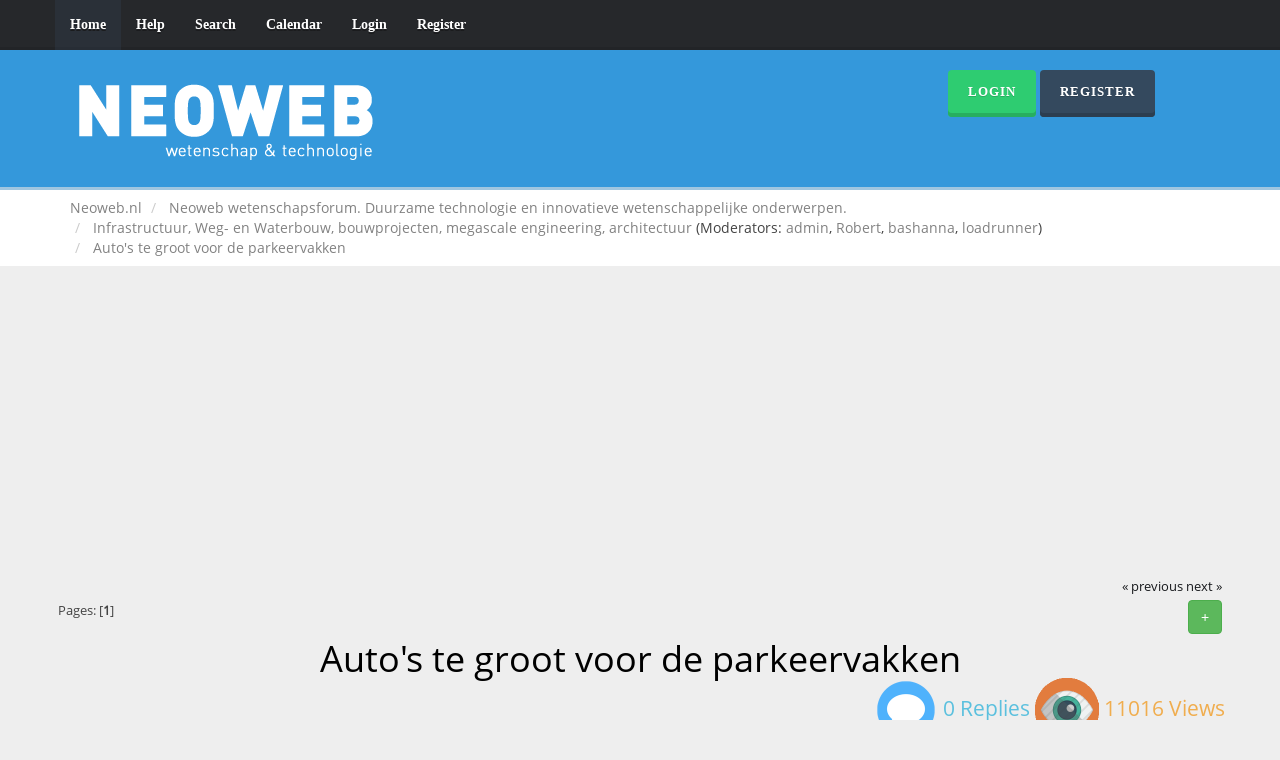

--- FILE ---
content_type: text/html; charset=UTF-8
request_url: https://www.neoweb.nl/forum2/infrastructuur-weg-en-waterbouw-bouwprojecten-megascale-engineering-architectuur/auto-s-te-groot-voor-de-parkeervakken/
body_size: 7118
content:
<!DOCTYPE html>
<html xmlns="http://www.w3.org/1999/xhtml">
<head>
	<link rel="stylesheet" type="text/css" href="https://www.neoweb.nl/forum2/Themes/Reseller/css/bootstrap.css" />
	<link rel="stylesheet" type="text/css" href="https://www.neoweb.nl/forum2/Themes/Reseller/css/reseller.css" />
	<link rel="stylesheet" type="text/css" href="https://www.neoweb.nl/forum2/Themes/Reseller/css/index.css?fin20" />
	<link rel="stylesheet" type="text/css" href="https://www.neoweb.nl/forum2/Themes/default/css/webkit.css" />
	<script type="text/javascript" src="https://ajax.googleapis.com/ajax/libs/jquery/2.1.1/jquery.min.js"></script>	
	<script type="text/javascript" src="https://www.neoweb.nl/forum2/Themes/Reseller/scripts/bootstrap.min.js"></script>
	<script type="text/javascript">
	$(document).ready(function(){
		$("input[type=button]").attr("class", "btn btn-default btn-sm");
		$(".button_submit").attr("class", "btn btn-primary btn-sm");
		$("#advanced_search input[type='text'], #search_term_input input[type='text']").removeAttr("size"); 
		$(".table_grid").attr("class", "table table-striped");
		$("img[alt='New'], img.new_posts").replaceWith("<span class='label label-warning'>New</span>");
		$("#profile_success").removeAttr("id").removeClass("windowbg").addClass("alert alert-success"); 
		$("#profile_error").removeAttr("id").removeClass("windowbg").addClass("alert alert-danger"); 
	});
	</script>
	<script type="text/javascript" src="https://www.neoweb.nl/forum2/Themes/default/scripts/script.js?fin20"></script>
	<script type="text/javascript" src="https://www.neoweb.nl/forum2/Themes/Reseller/scripts/theme.js?fin20"></script>
	<script type="text/javascript"><!-- // --><![CDATA[
		var smf_theme_url = "https://www.neoweb.nl/forum2/Themes/Reseller";
		var smf_default_theme_url = "https://www.neoweb.nl/forum2/Themes/default";
		var smf_images_url = "https://www.neoweb.nl/forum2/Themes/Reseller/images";
		var smf_scripturl = "https://www.neoweb.nl/forum2/index.php?PHPSESSID=7elvcpur1ick5g6csr58c225f4&amp;";
		var smf_iso_case_folding = false;
		var smf_charset = "UTF-8";
		var ajax_notification_text = "Loading...";
		var ajax_notification_cancel_text = "Cancel";
	// ]]></script>
	<meta name="viewport" content="width=device-width, initial-scale=1" />
	<meta http-equiv="Content-Type" content="text/html; charset=UTF-8" />
	<meta name="description" content="Auto's te groot voor de parkeervakken" />
	<meta name="keywords" content="neoweb, wetenschap, technologie, duurzaamheid. forum" />
	<title>Auto's te groot voor de parkeervakken</title>
	<link rel="canonical" href="https://www.neoweb.nl/forum2/infrastructuur-weg-en-waterbouw-bouwprojecten-megascale-engineering-architectuur/auto-s-te-groot-voor-de-parkeervakken/" />
	<link rel="help" href="https://www.neoweb.nl/forum2/help/?PHPSESSID=7elvcpur1ick5g6csr58c225f4" />
	<link rel="search" href="https://www.neoweb.nl/forum2/search/?PHPSESSID=7elvcpur1ick5g6csr58c225f4" />
	<link rel="contents" href="https://www.neoweb.nl/forum2/index.php?PHPSESSID=7elvcpur1ick5g6csr58c225f4" />
	<link rel="alternate" type="application/rss+xml" title="Neoweb.nl - RSS" href="https://www.neoweb.nl/forum2/.xml/?type=rss;PHPSESSID=7elvcpur1ick5g6csr58c225f4" />
	<link rel="prev" href="https://www.neoweb.nl/forum2/infrastructuur-weg-en-waterbouw-bouwprojecten-megascale-engineering-architectuur/auto-s-te-groot-voor-de-parkeervakken/?prev_next=prev;PHPSESSID=7elvcpur1ick5g6csr58c225f4" />
	<link rel="next" href="https://www.neoweb.nl/forum2/infrastructuur-weg-en-waterbouw-bouwprojecten-megascale-engineering-architectuur/auto-s-te-groot-voor-de-parkeervakken/?prev_next=next;PHPSESSID=7elvcpur1ick5g6csr58c225f4" />
	<link rel="index" href="https://www.neoweb.nl/forum2/infrastructuur-weg-en-waterbouw-bouwprojecten-megascale-engineering-architectuur/?PHPSESSID=7elvcpur1ick5g6csr58c225f4" />
	<link rel="stylesheet" type="text/css" href="https://www.neoweb.nl/forum2/Themes/default/css/BBCode-YouTube2.css" /><script type="text/javascript">
        var ct_date = new Date(), 
            ctTimeMs = new Date().getTime(),
            ctMouseEventTimerFlag = true, //Reading interval flag
            ctMouseData = [],
            ctMouseDataCounter = 0;

        function ctSetCookie(c_name, value) {
            document.cookie = c_name + "=" + encodeURIComponent(value) + "; path=/";
        }
        ctSetCookie("ct_ps_timestamp", Math.floor(new Date().getTime()/1000));
        ctSetCookie("ct_fkp_timestamp", "0");
        ctSetCookie("ct_pointer_data", "0");
        ctSetCookie("ct_timezone", "0");

        setTimeout(function(){
            ctSetCookie("ct_checkjs", "258329045");
            ctSetCookie("ct_timezone", ct_date.getTimezoneOffset()/60*(-1));
        },1000);

        //Writing first key press timestamp
        var ctFunctionFirstKey = function output(event){
            var KeyTimestamp = Math.floor(new Date().getTime()/1000);
            ctSetCookie("ct_fkp_timestamp", KeyTimestamp);
            ctKeyStopStopListening();
        }

        //Reading interval
        var ctMouseReadInterval = setInterval(function(){
            ctMouseEventTimerFlag = true;
        }, 150);
            
        //Writting interval
        var ctMouseWriteDataInterval = setInterval(function(){
            ctSetCookie("ct_pointer_data", JSON.stringify(ctMouseData));
        }, 1200);

        //Logging mouse position each 150 ms
        var ctFunctionMouseMove = function output(event){
            if(ctMouseEventTimerFlag == true){
                
                ctMouseData.push([
                    Math.round(event.pageY),
                    Math.round(event.pageX),
                    Math.round(new Date().getTime() - ctTimeMs)
                ]);
                
                ctMouseDataCounter++;
                ctMouseEventTimerFlag = false;
                if(ctMouseDataCounter >= 100){
                    ctMouseStopData();
                }
            }
        }

        //Stop mouse observing function
        function ctMouseStopData(){
            if(typeof window.addEventListener == "function"){
                window.removeEventListener("mousemove", ctFunctionMouseMove);
            }else{
                window.detachEvent("onmousemove", ctFunctionMouseMove);
            }
            clearInterval(ctMouseReadInterval);
            clearInterval(ctMouseWriteDataInterval);                
        }

        //Stop key listening function
        function ctKeyStopStopListening(){
            if(typeof window.addEventListener == "function"){
                window.removeEventListener("mousedown", ctFunctionFirstKey);
                window.removeEventListener("keydown", ctFunctionFirstKey);
            }else{
                window.detachEvent("mousedown", ctFunctionFirstKey);
                window.detachEvent("keydown", ctFunctionFirstKey);
            }
        }

        if(typeof window.addEventListener == "function"){
            window.addEventListener("mousemove", ctFunctionMouseMove);
            window.addEventListener("mousedown", ctFunctionFirstKey);
            window.addEventListener("keydown", ctFunctionFirstKey);
        }else{
            window.attachEvent("onmousemove", ctFunctionMouseMove);
            window.attachEvent("mousedown", ctFunctionFirstKey);
            window.attachEvent("keydown", ctFunctionFirstKey);
        }
    </script><!-- Facebook Pixel Code -->
<script>
  !function(f,b,e,v,n,t,s)
  {if(f.fbq)return;n=f.fbq=function(){n.callMethod?
  n.callMethod.apply(n,arguments):n.queue.push(arguments)};
  if(!f._fbq)f._fbq=n;n.push=n;n.loaded=!0;n.version='2.0';
  n.queue=[];t=b.createElement(e);t.async=!0;
  t.src=v;s=b.getElementsByTagName(e)[0];
  s.parentNode.insertBefore(t,s)}(window, document,'script',
  'https://connect.facebook.net/en_US/fbevents.js');
  fbq('init', '110324459709837');
  fbq('track', 'PageView');
</script>
<noscript><img height="1" width="1" style="display:none"
  src="https://www.facebook.com/tr?id=110324459709837&ev=PageView&noscript=1"
/></noscript>
<!-- End Facebook Pixel Code -->
<script data-ad-client="ca-pub-6414457877785303" async src="https://pagead2.googlesyndication.com/pagead/js/adsbygoogle.js"></script>

<meta property="fb:pages" content="144496532387764" />
<script>
var clickRankAi = document.createElement("script");
clickRankAi.src = "https://js.clickrank.ai/seo/dd2e3996-64fe-46f4-862a-ba91262dc3da/script?" + new Date().getTime();
clickRankAi.async = true;
document.head.appendChild(clickRankAi);
</script>

</head>
<body>
<nav class="navbar navbar-default navbar-static-top" role="navigation">
	<div class="container">
		<div class="row">
			<div class="navbar-header">
				<button type="button" class="navbar-toggle" data-toggle="collapse" data-target="#bs-example-navbar-collapse-1">
					<span class="sr-only">Toggle navigation</span>
					<span class="icon-bar"></span>
					<span class="icon-bar"></span>
					<span class="icon-bar"></span>
				</button>
				<a class="navbar-brand visible-xs" href="https://www.neoweb.nl/forum2/index.php?PHPSESSID=7elvcpur1ick5g6csr58c225f4">Neoweb.nl</a>
			</div>
			<div class="collapse navbar-collapse" id="bs-example-navbar-collapse-1">
				<ul class="nav navbar-nav">
				<li id="button_home" class="active ">
					<a href="https://www.neoweb.nl/forum2/index.php?PHPSESSID=7elvcpur1ick5g6csr58c225f4">
						Home
						
					</a>
				</li>
				<li id="button_help" class="">
					<a href="https://www.neoweb.nl/forum2/help/?PHPSESSID=7elvcpur1ick5g6csr58c225f4">
						Help
						
					</a>
				</li>
				<li id="button_search" class="">
					<a href="https://www.neoweb.nl/forum2/search/?PHPSESSID=7elvcpur1ick5g6csr58c225f4">
						Search
						
					</a>
				</li>
				<li id="button_calendar" class="">
					<a href="https://www.neoweb.nl/forum2/calendar/?PHPSESSID=7elvcpur1ick5g6csr58c225f4">
						Calendar
						
					</a>
				</li>
				<li id="button_login" class="">
					<a href="https://www.neoweb.nl/forum2/login/?PHPSESSID=7elvcpur1ick5g6csr58c225f4">
						Login
						
					</a>
				</li>
				<li id="button_register" class="">
					<a href="https://www.neoweb.nl/forum2/register/?PHPSESSID=7elvcpur1ick5g6csr58c225f4">
						Register
						
					</a>
				</li>
				</ul>
			</div>
		</div>
	</div>
</nav>
<header>
	<div class="container">
		<div class="row">
			<div class="col-md-9">
				<a href="https://www.neoweb.nl/forum2/index.php?PHPSESSID=7elvcpur1ick5g6csr58c225f4"><img src="https://www.neoweb.nl/forum2/Themes/Reseller/images/logo.png" alt="Neoweb.nl" /></a>
			</div>
			<div class="col-md-3">
				<button type="button" class="btn btn-success" data-toggle="modal" data-target="#myModal">Login</button>
				<button type="button" class="btn btn-primary" onclick="location.href='https://www.neoweb.nl/forum2/index.php?action=register'">Register</button>
				<form id="guest_form" action="https://www.neoweb.nl/forum2/login2/?PHPSESSID=7elvcpur1ick5g6csr58c225f4" method="post" accept-charset="UTF-8"  onsubmit="hashLoginPassword(this, 'aaaf3f6d844cc4e382b60481adba89b7');">
					<div class="modal fade" id="myModal" tabindex="-1" role="dialog" aria-labelledby="myModalLabel" aria-hidden="true">
						<div class="modal-dialog modal-sm">
							<div class="modal-content">
								<div class="modal-header">
									<button type="button" class="close" data-dismiss="modal"><span aria-hidden="true">&times;</span><span class="sr-only">Close</span></button>
									<h4 class="modal-title" id="myModalLabel">Login</h4>
								</div>
								<div class="modal-body">
										<div class="form-group">
											<input type="text" name="user" class="form-control" placeholder="User" />
										</div>
										<div class="form-group">
											<input type="password" name="passwrd" class="form-control" placeholder="Password" />
											<input type="hidden" name="hash_passwrd" value="" /><input type="hidden" name="df8d1e26627" value="aaaf3f6d844cc4e382b60481adba89b7" />
										</div>
										<div class="checkbox">
											<label>
												<input name="cookielength" type="checkbox" value="-1" /> Remember me
											</label>
										</div>
								</div>
								<div class="modal-footer">
									<button type="submit" class="btn btn-success">Login</button>
								</div>
							</div>
						</div>
					</div>
				</form>
			</div>
		</div>
	</div>
</header>
	<div class="navigate_section">
		<div class="container">
			<div class="row">
				<ol class="breadcrumb">
					<li>
						<a href="https://www.neoweb.nl/forum2/index.php?PHPSESSID=7elvcpur1ick5g6csr58c225f4"><span>Neoweb.nl</span></a>
					</li>
					<li>
						<a href="https://www.neoweb.nl/forum2/index.php?PHPSESSID=7elvcpur1ick5g6csr58c225f4#c13"><span>Neoweb wetenschapsforum. Duurzame technologie en innovatieve wetenschappelijke onderwerpen. </span></a>
					</li>
					<li>
						<a href="https://www.neoweb.nl/forum2/infrastructuur-weg-en-waterbouw-bouwprojecten-megascale-engineering-architectuur/?PHPSESSID=7elvcpur1ick5g6csr58c225f4"><span>Infrastructuur, Weg- en Waterbouw, bouwprojecten, megascale engineering, architectuur</span></a> (Moderators: <a href="https://www.neoweb.nl/forum2/profile/?u=1;PHPSESSID=7elvcpur1ick5g6csr58c225f4" title="Board Moderator">admin</a>, <a href="https://www.neoweb.nl/forum2/profile/?u=2;PHPSESSID=7elvcpur1ick5g6csr58c225f4" title="Board Moderator">Robert</a>, <a href="https://www.neoweb.nl/forum2/profile/?u=33;PHPSESSID=7elvcpur1ick5g6csr58c225f4" title="Board Moderator">bashanna</a>, <a href="https://www.neoweb.nl/forum2/profile/?u=1673;PHPSESSID=7elvcpur1ick5g6csr58c225f4" title="Board Moderator">loadrunner</a>)
					</li>
					<li class="active">
						<a href="https://www.neoweb.nl/forum2/infrastructuur-weg-en-waterbouw-bouwprojecten-megascale-engineering-architectuur/auto-s-te-groot-voor-de-parkeervakken/?PHPSESSID=7elvcpur1ick5g6csr58c225f4"><span>Auto's te groot voor de parkeervakken</span></a>
					</li>
				</ol>
			</div>
		</div>
	</div>
<div class="container">
	<div class="row">
		<div id="main_content_section"><table><tr><td valign="top"><script async src="//pagead2.googlesyndication.com/pagead/js/adsbygoogle.js"></script>
<!-- Neoweb responsive -->
<ins class="adsbygoogle"
     style="display:block"
     data-ad-client="ca-pub-6414457877785303"
     data-ad-slot="1940636476"
     data-ad-format="auto"></ins>
<script>
(adsbygoogle = window.adsbygoogle || []).push({});
</script></td><td width="100%" valign="top"><table><tr><td width="100%" valign="top"><script async src="//pagead2.googlesyndication.com/pagead/js/adsbygoogle.js"></script>
<!-- Neoweb responsive -->
<ins class="adsbygoogle"
     style="display:block"
     data-ad-client="ca-pub-6414457877785303"
     data-ad-slot="1940636476"
     data-ad-format="auto"></ins>
<script>
(adsbygoogle = window.adsbygoogle || []).push({});
</script>
			<a id="top"></a>
			<a id="msg10215"></a>
			<div class="pagesection">
				<div class="nextlinks"><a href="https://www.neoweb.nl/forum2/infrastructuur-weg-en-waterbouw-bouwprojecten-megascale-engineering-architectuur/auto-s-te-groot-voor-de-parkeervakken/?prev_next=prev;PHPSESSID=7elvcpur1ick5g6csr58c225f4#new">&laquo; previous</a> <a href="https://www.neoweb.nl/forum2/infrastructuur-weg-en-waterbouw-bouwprojecten-megascale-engineering-architectuur/auto-s-te-groot-voor-de-parkeervakken/?prev_next=next;PHPSESSID=7elvcpur1ick5g6csr58c225f4#new">next &raquo;</a></div>
		<div class="btn-group navbar-right">
			<button type="button" class="btn btn-success dropdown-toggle" data-toggle="dropdown">
				 +
			  </button>
			<ul class="dropdown-menu" role="menu">
				<li><a class="button_strip_print" href="https://www.neoweb.nl/forum2/infrastructuur-weg-en-waterbouw-bouwprojecten-megascale-engineering-architectuur/auto-s-te-groot-voor-de-parkeervakken/?action=printpage;PHPSESSID=7elvcpur1ick5g6csr58c225f4" rel="new_win nofollow"><span class="last">Print</span></a></li>
			</ul>
		</div>
				<div class="pagelinks floatleft">Pages: [<strong>1</strong>] </div>
			</div>
			<div id="forumposts">
				<div class="display-info">
					<h1>
						Auto's te groot voor de parkeervakken
					</h1>
					<ul class="reset info navbar-right"> 
						<li class="replies"><img src="https://www.neoweb.nl/forum2/Themes/Reseller/images/messages.png" /> 0 Replies</li>
						<li class="views"><img src="https://www.neoweb.nl/forum2/Themes/Reseller/images/views.png" /> 11016 Views</li>
					</ul>
				</div>
				<p id="whoisviewing" class="smalltext">0 Members and 1 Guest are viewing this topic.
				</p>
				<form action="https://www.neoweb.nl/forum2/infrastructuur-weg-en-waterbouw-bouwprojecten-megascale-engineering-architectuur/auto-s-te-groot-voor-de-parkeervakken/?action=quickmod2;PHPSESSID=7elvcpur1ick5g6csr58c225f4" method="post" accept-charset="UTF-8" name="quickModForm" id="quickModForm" style="margin: 0;" onsubmit="return oQuickModify.bInEditMode ? oQuickModify.modifySave('aaaf3f6d844cc4e382b60481adba89b7', 'df8d1e26627') : false">
				<div class="body_message">
					<div class="post_wrapper">
						<div class="poster col-md-2">
							<h4>
								<img src="https://www.neoweb.nl/forum2/Themes/Reseller/images/useroff.gif" alt="Offline" />
								<a href="https://www.neoweb.nl/forum2/profile/?u=2;PHPSESSID=7elvcpur1ick5g6csr58c225f4" title="View the profile of Robert">Robert</a>
							</h4>
							<ul class="reset smalltext" id="msg_10215_extra_info">
							<li class="avatar">
								<a href="https://www.neoweb.nl/forum2/profile/?u=2;PHPSESSID=7elvcpur1ick5g6csr58c225f4">
									<img class="avatar" src="https://www.neoweb.nl/forum2/index.php?PHPSESSID=7elvcpur1ick5g6csr58c225f4&amp;action=dlattach;attach=2128;type=avatar" alt="" />
								</a>
							</li>
								<li class="stars"><img src="https://www.neoweb.nl/forum2/Themes/Reseller/images/starmod.gif" alt="*" /><img src="https://www.neoweb.nl/forum2/Themes/Reseller/images/starmod.gif" alt="*" /><img src="https://www.neoweb.nl/forum2/Themes/Reseller/images/starmod.gif" alt="*" /><img src="https://www.neoweb.nl/forum2/Themes/Reseller/images/starmod.gif" alt="*" /><img src="https://www.neoweb.nl/forum2/Themes/Reseller/images/starmod.gif" alt="*" /></li>
								<li class="postcount"><img src="https://www.neoweb.nl/forum2/Themes/Reseller/images/postcount.png" /> 3.158</li>
								<li class="karma"><img src="https://www.neoweb.nl/forum2/Themes/Reseller/images/karma.png" />  +269/-11</li>
								<li class="gender">Gender: <img class="gender" src="https://www.neoweb.nl/forum2/Themes/Reseller/images/Male.gif" alt="Male" /></li>
								<li class="blurb">Neoweb.nl: Als het nieuw is, zie je het op neoweb</li>
								<li class="profile">
									<ul>
									</ul>
								</li>
							</ul>
						</div>
						<div class="col-md-10">
							<div class="body_content"> 
								<span class="arrow-left"></span>
								<div class="postarea">
										</ul>
										<div class="keyinfo">
											<div class="messageicon">
												<img src="https://www.neoweb.nl/forum2/Themes/Reseller/images/post/xx.gif" alt="" />
											</div>
											<h5 id="subject_10215">
												<a href="https://www.neoweb.nl/forum2/infrastructuur-weg-en-waterbouw-bouwprojecten-megascale-engineering-architectuur/auto-s-te-groot-voor-de-parkeervakken/msg10215/?PHPSESSID=7elvcpur1ick5g6csr58c225f4#msg10215" rel="nofollow">Auto's te groot voor de parkeervakken</a>
											</h5>
											<div class="smalltext">&#171; <strong> on:</strong> December 27, 2005, 11:54:54 AM &#187;</div>
											<div id="msg_10215_quick_mod"></div>
										</div>
									<div class="post">
										<div class="inner" id="msg_10215"><strong>Auto&#39;s te groot voor parkeervak </strong> <br /><br /><sup>bron:nu.nl</sup><br /><br />AMSTERDAM - Omdat auto&#39;s steeds groter worden, passen de voertuigen steeds moeilijker in een parkeervak. De auto&#39;s nemen vooral in omvang toe vanwege de vraag naar veiligheid en extra binnenruimte, schrijft De Telegraaf dinsdag. Enkele vernieuwde autotypes zijn dertig centimeter breder en twintig centimeter langer dan het oorspronkelijke model. De richtlijnen voor de afmetingen van parkeervakken zijn dezelfde gebleven. <br /><br />&quot;Sinds 1988 zijn de aanbevolen maten voor een parkeerplaats niet meer veranderd&quot;, zegt een woordvoerder van Crow, het nationale kennisplatform voor infrastructuur, verkeer, vervoer en openbare ruimte. &quot;Een breedte van minimaal één meter tachtig is de richtlijn, maar voor achterwaarts parkeren wordt wel minimaal 2 meter 25 aangeraden.&quot; <br /><br />Volgens de krant is de lengte van auto&#39;s niet het probleem, maar de breedte des te meer. In de afgelopen tien jaar dijde de gemiddelde auto tien centimeter uit. Zo is de huidige Ford Focus 185 centimeter breed, terwijl de richtlijn voor het parkeervak 180 centimeter is. De nieuwe Volkswagen Golf MK5 past er met 178 centimeter net in. <br /></div>
									</div>
								</div>
								<div class="moderatorbar">
									<div class="smalltext modified" id="modified_10215">
									</div>
									<div class="smalltext reportlinks">
										<a href="https://www.neoweb.nl/forum2/infrastructuur-weg-en-waterbouw-bouwprojecten-megascale-engineering-architectuur/auto-s-te-groot-voor-de-parkeervakken/?action=reporttm;msg=10215;PHPSESSID=7elvcpur1ick5g6csr58c225f4">Report to moderator</a> &nbsp;
										<img src="https://www.neoweb.nl/forum2/Themes/Reseller/images/ip.gif" alt="" />
										Logged
									</div>
								</div>
							</div>
						</div>
					</div>
				</div>
				<hr  />
				</form>
			</div>
			<a id="lastPost"></a>
			<div class="pagesection">
				
		<div class="btn-group navbar-right">
			<button type="button" class="btn btn-success dropdown-toggle" data-toggle="dropdown">
				 +
			  </button>
			<ul class="dropdown-menu" role="menu">
				<li><a class="button_strip_print" href="https://www.neoweb.nl/forum2/infrastructuur-weg-en-waterbouw-bouwprojecten-megascale-engineering-architectuur/auto-s-te-groot-voor-de-parkeervakken/?action=printpage;PHPSESSID=7elvcpur1ick5g6csr58c225f4" rel="new_win nofollow"><span class="last">Print</span></a></li>
			</ul>
		</div>
				<div class="pagelinks floatleft">Pages: [<strong>1</strong>] </div>
				<div class="nextlinks_bottom"><a href="https://www.neoweb.nl/forum2/infrastructuur-weg-en-waterbouw-bouwprojecten-megascale-engineering-architectuur/auto-s-te-groot-voor-de-parkeervakken/?prev_next=prev;PHPSESSID=7elvcpur1ick5g6csr58c225f4#new">&laquo; previous</a> <a href="https://www.neoweb.nl/forum2/infrastructuur-weg-en-waterbouw-bouwprojecten-megascale-engineering-architectuur/auto-s-te-groot-voor-de-parkeervakken/?prev_next=next;PHPSESSID=7elvcpur1ick5g6csr58c225f4#new">next &raquo;</a></div>
			</div>
	<div class="navigate_section">
		<div class="container">
			<div class="row">
				<ol class="breadcrumb">
					<li>
						<a href="https://www.neoweb.nl/forum2/index.php?PHPSESSID=7elvcpur1ick5g6csr58c225f4"><span>Neoweb.nl</span></a>
					</li>
					<li>
						<a href="https://www.neoweb.nl/forum2/index.php?PHPSESSID=7elvcpur1ick5g6csr58c225f4#c13"><span>Neoweb wetenschapsforum. Duurzame technologie en innovatieve wetenschappelijke onderwerpen. </span></a>
					</li>
					<li>
						<a href="https://www.neoweb.nl/forum2/infrastructuur-weg-en-waterbouw-bouwprojecten-megascale-engineering-architectuur/?PHPSESSID=7elvcpur1ick5g6csr58c225f4"><span>Infrastructuur, Weg- en Waterbouw, bouwprojecten, megascale engineering, architectuur</span></a> (Moderators: <a href="https://www.neoweb.nl/forum2/profile/?u=1;PHPSESSID=7elvcpur1ick5g6csr58c225f4" title="Board Moderator">admin</a>, <a href="https://www.neoweb.nl/forum2/profile/?u=2;PHPSESSID=7elvcpur1ick5g6csr58c225f4" title="Board Moderator">Robert</a>, <a href="https://www.neoweb.nl/forum2/profile/?u=33;PHPSESSID=7elvcpur1ick5g6csr58c225f4" title="Board Moderator">bashanna</a>, <a href="https://www.neoweb.nl/forum2/profile/?u=1673;PHPSESSID=7elvcpur1ick5g6csr58c225f4" title="Board Moderator">loadrunner</a>)
					</li>
					<li class="active">
						<a href="https://www.neoweb.nl/forum2/infrastructuur-weg-en-waterbouw-bouwprojecten-megascale-engineering-architectuur/auto-s-te-groot-voor-de-parkeervakken/?PHPSESSID=7elvcpur1ick5g6csr58c225f4"><span>Auto's te groot voor de parkeervakken</span></a>
					</li>
				</ol>
			</div>
		</div>
	</div>
			<div id="moderationbuttons"></div>
			<div class="plainbox" id="display_jump_to">&nbsp;</div>
		<br class="clear" />
				<script type="text/javascript" src="https://www.neoweb.nl/forum2/Themes/default/scripts/topic.js"></script>
				<script type="text/javascript"><!-- // --><![CDATA[
					if ('XMLHttpRequest' in window)
					{
						var oQuickModify = new QuickModify({
							sScriptUrl: smf_scripturl,
							bShowModify: true,
							iTopicId: 2575,
							sTemplateBodyEdit: '\n\t\t\t\t\t\t\t\t<div id="quick_edit_body_container" style="width: 90%">\n\t\t\t\t\t\t\t\t\t<div id="error_box" style="padding: 4px;" class="error"><' + '/div>\n\t\t\t\t\t\t\t\t\t<textarea class="editor" name="message" rows="12" style="width: 100%; margin-bottom: 10px;" tabindex="1">%body%<' + '/textarea><br />\n\t\t\t\t\t\t\t\t\t<input type="hidden" name="df8d1e26627" value="aaaf3f6d844cc4e382b60481adba89b7" />\n\t\t\t\t\t\t\t\t\t<input type="hidden" name="topic" value="2575" />\n\t\t\t\t\t\t\t\t\t<input type="hidden" name="msg" value="%msg_id%" />\n\t\t\t\t\t\t\t\t\t<div class="righttext">\n\t\t\t\t\t\t\t\t\t\t<input type="submit" name="post" value="Save" tabindex="2" onclick="return oQuickModify.modifySave(\'aaaf3f6d844cc4e382b60481adba89b7\', \'df8d1e26627\');" accesskey="s" class="button_submit" />&nbsp;&nbsp;<input type="submit" name="cancel" value="Cancel" tabindex="3" onclick="return oQuickModify.modifyCancel();" class="button_submit" />\n\t\t\t\t\t\t\t\t\t<' + '/div>\n\t\t\t\t\t\t\t\t<' + '/div>',
							sTemplateSubjectEdit: '<input type="text" style="width: 90%;" name="subject" value="%subject%" size="80" maxlength="80" tabindex="4" class="input_text" />',
							sTemplateBodyNormal: '%body%',
							sTemplateSubjectNormal: '<a hr'+'ef="https://www.neoweb.nl/forum2/index.php?PHPSESSID=7elvcpur1ick5g6csr58c225f4&amp;'+'?topic=2575.msg%msg_id%#msg%msg_id%" rel="nofollow">%subject%<' + '/a>',
							sTemplateTopSubject: 'Topic: %subject% &nbsp;(Read 11016 times)',
							sErrorBorderStyle: '1px solid red'
						});

						aJumpTo[aJumpTo.length] = new JumpTo({
							sContainerId: "display_jump_to",
							sJumpToTemplate: "<label class=\"smalltext\" for=\"%select_id%\">Jump to:<" + "/label> %dropdown_list%",
							iCurBoardId: 23,
							iCurBoardChildLevel: 0,
							sCurBoardName: "Infrastructuur, Weg- en Waterbouw, bouwprojecten, megascale engineering, architectuur",
							sBoardChildLevelIndicator: "==",
							sBoardPrefix: "=> ",
							sCatSeparator: "-----------------------------",
							sCatPrefix: "",
							sGoButtonLabel: "go"
						});

						aIconLists[aIconLists.length] = new IconList({
							sBackReference: "aIconLists[" + aIconLists.length + "]",
							sIconIdPrefix: "msg_icon_",
							sScriptUrl: smf_scripturl,
							bShowModify: true,
							iBoardId: 23,
							iTopicId: 2575,
							sSessionId: "aaaf3f6d844cc4e382b60481adba89b7",
							sSessionVar: "df8d1e26627",
							sLabelIconList: "Message Icon",
							sBoxBackground: "transparent",
							sBoxBackgroundHover: "#ffffff",
							iBoxBorderWidthHover: 1,
							sBoxBorderColorHover: "#adadad" ,
							sContainerBackground: "#ffffff",
							sContainerBorder: "1px solid #adadad",
							sItemBorder: "1px solid #ffffff",
							sItemBorderHover: "1px dotted gray",
							sItemBackground: "transparent",
							sItemBackgroundHover: "#e0e0f0"
						});
					}
				// ]]></script></td><td valign="top"><script async src="//pagead2.googlesyndication.com/pagead/js/adsbygoogle.js"></script>
<!-- Neoweb responsive -->
<ins class="adsbygoogle"
     style="display:block"
     data-ad-client="ca-pub-6414457877785303"
     data-ad-slot="1940636476"
     data-ad-format="auto"></ins>
<script>
(adsbygoogle = window.adsbygoogle || []).push({});
</script></td></tr></table></td></tr></table><script async src="//pagead2.googlesyndication.com/pagead/js/adsbygoogle.js"></script>
<ins class="adsbygoogle"
	  style="display:block"
	  data-ad-format="autorelaxed"
	  data-ad-client="ca-pub-6414457877785303"
	  data-ad-slot="9824092430"></ins>
<script>
	  (adsbygoogle = window.adsbygoogle || []).push({});
</script>
		</div>
	</div>
</div>
		<footer>
			<div class="container">
				<div class="row">
					<div class="social_icons col-lg-12">
					</div> 
					<div class="col-lg-12">
						
			<span class="smalltext" style="display: inline; visibility: visible; font-family: Verdana, Arial, sans-serif;"><a href="https://www.neoweb.nl/forum2/credits/?PHPSESSID=7elvcpur1ick5g6csr58c225f4" title="Simple Machines Forum" target="_blank" class="new_win">SMF 2.0.14</a> |
 <a href="http://www.simplemachines.org/about/smf/license.php" title="License" target="_blank" class="new_win">SMF &copy; 2017</a>, <a href="http://www.simplemachines.org" title="Simple Machines" target="_blank" class="new_win">Simple Machines</a><br /><span class="smalltext"><a href="http://www.smfads.com" target="_blank">SMFAds</a> for <a href="http://www.createaforum.com" title="Forum Hosting" target="_blank">Free Forums</a></span>
			</span>
					</div>
					<div class="col-lg-12">
						Reseller by <a href="http://smftricks.com">Daniiel</a>. Designed by <a href="http://briancasillas.url.ph">Brian</a>
					</div>
					<div class="col-lg-12">
						Neoweb.nl &copy;
					 </div>
				</div>
			</div>
		</footer>
	<!-- Global site tag (gtag.js) - Google Analytics -->
<script async src="https://www.googletagmanager.com/gtag/js?id=UA-2204962-1"></script>
<script>
  window.dataLayer = window.dataLayer || [];
  function gtag(){dataLayer.push(arguments);}
  gtag('js', new Date());

  gtag('config', 'UA-2204962-1');
</script>



	</body></html>

--- FILE ---
content_type: text/html; charset=utf-8
request_url: https://www.google.com/recaptcha/api2/aframe
body_size: 267
content:
<!DOCTYPE HTML><html><head><meta http-equiv="content-type" content="text/html; charset=UTF-8"></head><body><script nonce="9M1Hz6cxZ8ULaVr8da6v7A">/** Anti-fraud and anti-abuse applications only. See google.com/recaptcha */ try{var clients={'sodar':'https://pagead2.googlesyndication.com/pagead/sodar?'};window.addEventListener("message",function(a){try{if(a.source===window.parent){var b=JSON.parse(a.data);var c=clients[b['id']];if(c){var d=document.createElement('img');d.src=c+b['params']+'&rc='+(localStorage.getItem("rc::a")?sessionStorage.getItem("rc::b"):"");window.document.body.appendChild(d);sessionStorage.setItem("rc::e",parseInt(sessionStorage.getItem("rc::e")||0)+1);localStorage.setItem("rc::h",'1769722393743');}}}catch(b){}});window.parent.postMessage("_grecaptcha_ready", "*");}catch(b){}</script></body></html>